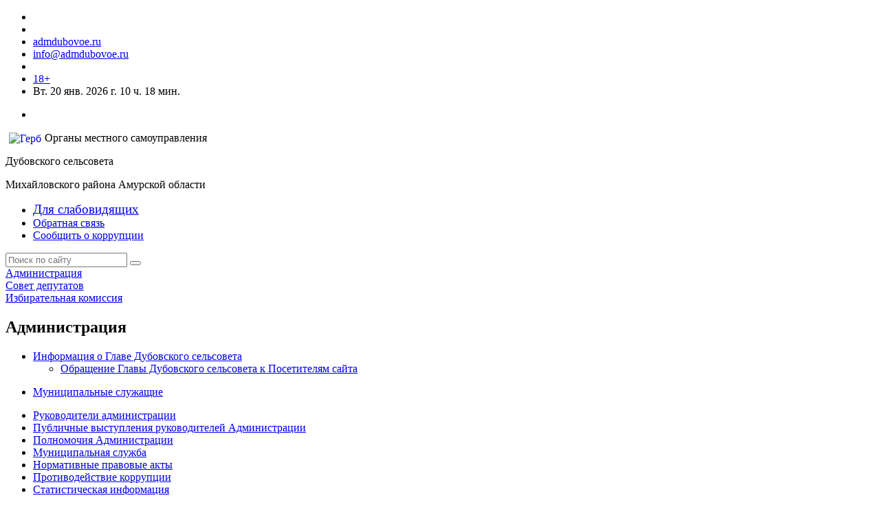

--- FILE ---
content_type: text/html; charset=utf-8
request_url: http://admdubovoe.ru/page.php?level=1&id_level_1=14&id_omsu=1
body_size: 44346
content:
<!DOCTYPE html>
<html><head>
<title>Органы местного самоуправления Дубовского сельсовета Михайловского района Амурской области</title>
<!-- head --><head>
    <meta http-equiv="Content-Type" content="text/html; charset=utf-8">
	<meta name="viewport" content="width=device-width,initial-scale=1.0,maximum-scale=1,user-scalable=no">
	<meta http-equiv="X-UA-Compatible" content="IE=edge,chrome=1">
	<meta name="HandheldFriendly" content="true">
	<meta name="description" content="">
    <meta name="author" content="">
	<meta name="sputnik-verification" content="WWegf0WV55EY67eH" />
<meta name="keywords" content="Дубовской сельсовет, администрация Дубовского сельсовета, Дубовской сельский Совет народных депутатов, село Дубовое, Михайловский район, Амурская область, Российская Федерация">
<meta name="description" content="admdubovoe.ru - официальный сайт Органов местного самоуправления Дубовского сельсовета Михайловского района Амурской области">
<link href="./css/bootstrap.min.css" rel="stylesheet" type="text/css">
<link href="./css/font-awesome.min.css" rel="stylesheet" type="text/css">
<link href="./css/prettyPhoto.css" rel="stylesheet" type="text/css">
<link href="./css/price-range.css" rel="stylesheet" type="text/css">
<link href="./css/animate.css" rel="stylesheet" type="text/css">
<link href="./css/main.css" rel="stylesheet" type="text/css">
<link href="./css/responsive.css" rel="stylesheet" type="text/css">
<link href="./css/copylenco.css" rel="stylesheet" type="text/css">
<!--[if lt IE 9]>
<script src="./js/html5shiv.js"></script>
<script src="./js/respond.min.js"></script>
<![endif]-->
<link rel="shortcut icon" href="./favicon.ico">
<!-- счётчик спутник -->
<script type="text/javascript">
 (function(d, t, p) {
      var j = d.createElement(t); j.async = true; j.type = "text/javascript";
      j.src = ("https:" == p ? "https:" : "http:") + "//stat.sputnik.ru/cnt.js";
      var s = d.getElementsByTagName(t)[0]; s.parentNode.insertBefore(j, s);
 	})(document, "script", document.location.protocol);
</script>
<!-- / счётчик спутник -->
<!-- просмотр изображений -->
<link href="./js/gallerytodo.css" rel="stylesheet" type="text/css" />
<script type="text/javascript" src="./js/todo.js"></script>
<script type="text/javascript">
todo.onload(function(){
       todo.gallery('gallery');
});
</script>
<!-- / просмотр изображений -->
</head><!--/head--><body>
<script>

    function time(){
		
        var date = new Date();
		
		var weekday = new Array(7);
		    weekday[0] = "Вс.";
			weekday[1] = "Пн.";
			weekday[2] = "Вт.";
			weekday[3] = "Ср.";
			weekday[4] = "Чт.";
			weekday[5] = "Пт.";
			weekday[6] = "Сб.";
		var week = weekday[date.getDay()];
		
        var Year = date.getFullYear(),
            month = (date.getMonth() + 1) < 10 ? '0' + (date.getMonth()+1) : (date.getMonth()+1),
            day = date.getDate() < 10 ? '0' + date.getDate() : date.getDate(),
            hours = date.getHours() < 10 ? '0' + date.getHours() : date.getHours(),
            minutes = date.getMinutes() < 10 ? '0' + date.getMinutes() : date.getMinutes(),
            seconds = date.getSeconds() < 10 ? '0' + date.getSeconds() : date.getSeconds(),
            miliseconds = date.getMilliseconds() < 10 ? '0' + date.getMilliseconds() : date.getMilliseconds();
			if ( month == 1 ) { month = 'янв.'};
			if ( month == 2 ) { month = 'фев.'};
			if ( month == 3 ) { month = 'мар.'};
			if ( month == 4 ) { month = 'апр.'};
			if ( month == 5 ) { month = 'мая'};
			if ( month == 6 ) { month = 'июн.'};
			if ( month == 7 ) { month = 'июл.'};
			if ( month == 8 ) { month = 'авг.'};
			if ( month == 9 ) { month = 'сент.'};
			if ( month == 10 ) { month = 'окт.'};
			if ( month == 11 ) { month = 'ноя.'};
			if ( month == 10 ) { month = 'дек.'};
        var time = '<i class="fa fa-calendar"></i> '+week+' '+day+' '+month+' '+Year+' г. <i class="fa fa-clock-o"></i> '+hours+' ч. '+minutes+' мин.';
        document.querySelector('#vremya').innerHTML =time ;


    }

    setInterval(function(){
        time();
    },1);
</script> <header id="header"><!--header-->
  <div class="header_top"><!--header_top-->
   <div class="container">
    <div class="row">
	 <div class="col-sm-9">
	  <div class="contactinfo">
	   <ul class="nav nav-pills">
	    <li></li>
		<li><a href="./index.php?copylenco=main"><i class="fa fa-home"></i></a></li>
		<li><a href="http://admdubovoe.ru"><i class="fa fa-globe"></i> admdubovoe.ru</a></li>
		<li><a href="mailto:info@admdubovoe.ru">info@admdubovoe.ru</a></li>
		<li><a href="./sitemap.php?copylenco=sitemap"><i class="fa fa-sitemap"></i></a></li>
        <li><a href="./age_limit.php?copylenco=agelimit">18+</a></li>
        <li><a id="vremya"></a></li>
	   </ul>
	  </div>
	 </div>
	 <div class="col-sm-3">
	  <div class="social-icons pull-right">
<ul class="nav navbar-nav"><li><a href="https://vk.com/copylenco" target="_blank"><i class="fa fa-vk"></i></a></li></ul>	  </div>
	 </div>
	</div>
   </div>
  </div>
  <!--/header_top-->
  <!--header-middle-->
  <div class="header-middle">
   <div class="container">
    <div class="row">
	 <div class="col-sm-2">
	  <div class="logo">
	   <a href="./index.php?copylenco=main"><img src="./dis/gerb.png" align="left" vspace="1px" hspace="5px" class="gerb" alt="Герб" title="Герб"></a>
	  </div>
	 </div>
	 <div class="col-sm-7">
	  <div class="copy-top-15">
	   <p class="orgname line1">Органы местного самоуправления</p>
	   <p class="orgname line2">Дубовского сельсовета</p>
	   <p class="orgname line3">Михайловского района Амурской области</p>
	  </div>
	 </div>
	 <div class="col-sm-3">
	  <div class="shop-menu pull-right">
	   <div class="copy-left-20">
	    <ul class="nav navbar-nav">
	     <li class="copy-display-block"><a href="./test.php?copylenco=test" class="copy-red"><big><i class="fa fa-eye-slash"></i> Для слабовидящих</big></a></li>
		 <li class="copy-display-block"><a href="./reception_on_line.php?copylenco=receptiononline"><i class="fa fa-envelope"></i> Обратная связь</a></li>
		 <li class="copy-display-block"><a href="./report_corruption.php?copylenco=reportcorruption"><i class="fa fa-money"></i> Сообщить о коррупции</a></li>
	    </ul>
	   </div>
	   <div class="search_box">
	   <form action="./search.php?copylenco=search" method="GET">
	   <input type="hidden" name="copylenco" value="search">
	   <input type="hidden" name="securicode" value="18.118.21.19">
	   <input type="text" name="name" value="" placeholder="Поиск по сайту" required />
	   <button type="submit"><i class="fa fa-search"></i></button>
	   </form>	   
	  </div>
	 </div>
	</div>
   </div>
  </div>
 </div>
 <!--/header-middle-->
 <!--header-bottom-->
 <div class="header-bottom">
  <div class="container">
   <div class="row">
<div class="col-sm-4"><a href="./omsu.php?copylenco=omsu&id_omsu=1" class="top-menu-omsu-on"><i class="fa fa-flag"></i> Администрация</a></div><div class="col-sm-4"><a href="./omsu.php?copylenco=omsu&id_omsu=2" class="top-menu-omsu2"><i class="fa fa-flag-o"></i> Совет депутатов</a></div><div class="col-sm-4"><a href="./omsu.php?copylenco=omsu&id_omsu=3" class="top-menu-omsu2"><i class="fa fa-flag fa-flip-horizontal"></i> Избирательная комиссия</a></div>	</div>
   </div>
  </div>
  <!--/header-bottom-->
 </header>
 <!--/header-->
<section>
 <div class="container">
  <div class="row">


   <div class="col-sm-3">
    <div class="left-sidebar">
	<h2><i class="fa fa-flag"></i> Администрация</h2>
	<div class="panel-group menu-omsu">

<!-- menu -->
							
 <div class="panel panel-default"><div class="panel-menu-level-1"><ul><li><a href="./bio.php?copylenco=bio&id_omsu=1">Информация о Главе Дубовского сельсовета</a></li><div class="panel-menu-level-2"><ul><li><a href="./obr.php?copylenco=obr&id_omsu=1">Обращение Главы Дубовского сельсовета к Посетителям сайта</a></li></ul></div></ul></div><div class="panel-menu-level-1"><ul><li><a href="./staffers.php?copylenco=staffers&id_omsu=1">Муниципальные служащие</a></li></ul></div><div class="panel-menu-level-1"><ul><li><a href="./page.php?id_omsu=1&level=1&id_level_1=1">Руководители администрации</a></li><li><a href="./page.php?id_omsu=1&level=1&id_level_1=2">Публичные выступления руководителей Администрации</a></li><li><a href="./page.php?id_omsu=1&level=1&id_level_1=6">Полномочия Администрации</a></li><li><a href="./page.php?id_omsu=1&level=1&id_level_1=9">Муниципальная служба</a></li><li><a href="./page.php?id_omsu=1&level=1&id_level_1=10">Нормативные правовые акты</a></li><li><a href="./page.php?id_omsu=1&level=1&id_level_1=11">Противодействие коррупции</a></li><li><a href="./page.php?id_omsu=1&level=1&id_level_1=12">Статистическая информация</a></li><li><a href="./page.php?id_omsu=1&level=1&id_level_1=13">О муниципальном образовании</a></li><li><a href="./page.php?id_omsu=1&level=1&id_level_1=14"><b>Подведомственные организации</b></a></li><li><a href="./page.php?id_omsu=1&level=1&id_level_1=15">СМИ, учреждённые Администрацией</a></li><li><a href="./page.php?id_omsu=1&level=1&id_level_1=16">Информационные системы, банки данных, реестры и регистры Администрации</a></li><li><a href="./page.php?id_omsu=1&level=1&id_level_1=17">Результаты проверок Администрации сторонними организациями в рамках их компетенции</a></li><li><a href="./page.php?id_omsu=1&level=1&id_level_1=18">Муниципальные программы</a></li><li><a href="./page.php?id_omsu=1&level=1&id_level_1=19">Муниципальные закупки и торги</a></li><li><a href="./page.php?id_omsu=1&level=1&id_level_1=20">Фотогалерея</a></li><li><a href="./page.php?id_omsu=1&level=1&id_level_1=21">Муниципальный контроль</a></li><li><a href="./page.php?id_omsu=1&level=1&id_level_1=22">ЖКХ</a></li><li><a href="./page.php?id_omsu=1&level=1&id_level_1=24">Предпринимательство</a></li><li><a href="./page.php?id_omsu=1&level=1&id_level_1=25">Пожарная безопасность</a></li><li><a href="./page.php?id_omsu=1&level=1&id_level_1=26">Положения о пенсии за выслугу лет муниципальным служащим и лицам замещающим муниципальные должности администрации Дубовского сельсовета</a></li><li><a href="./page.php?id_omsu=1&level=1&id_level_1=27">Документы о преобразовании в муниципальный округ</a></li><li><a href="./page.php?id_omsu=1&level=1&id_level_1=28">Служба в мобилизационном людском резерве</a></li><li><a href="./page.php?id_omsu=1&level=1&id_level_1=29">Служба по контракту в Вооруженных силах</a></li><li><a href="./page.php?id_omsu=1&level=1&id_level_1=30">Проведение конкурса на замещение должности главы Дубовского сельсовета</a></li><li><a href="./page.php?id_omsu=1&level=1&id_level_1=31">Оперативная информация по гражданской обороне и чрезвычайным информация</a></li></ul></div>							   
 </div>
 </div>
						
 <!--/menu-->
 
 </div>
 </div> 
  <div class="col-sm-9 padding-right">
  
  <div class="features_items">
    <h2 class="title text-center"><i class="fa fa-flag"></i> Администрация</h2>
  
      <div class="col-sm-12">
	   <div class="product-image-wrapper">
	    <div class="single-products">
		 <div class="productinfo text-left otst10">
		  <div class="copy-pagename">Подведомственные организации</div>
		 </div>
		</div>
	   </div>
	   <div class="product-image-wrapper">
	    <div class="single-products">
		 <div class="productinfo text-left otst10"><p><p>Перечень подведомственных Администрации муниципального образования сельсовет района области организаций: <br />перечень подведомственных организаций (при наличии), сведения об их задачах и функциях, почтовые адреса, адреса электронной почты (при наличии), номера телефонов справочных служб подведомственных организаций, а так же перечень образовательных учреждений, подведомственных государственному органу, органу местного самоуправления (при наличии), с указанием почтовых адресов образовательных учреждений, номеров телефонов, по которым можно получить информацию справочного характера об этих образовательных учреждениях.</p></p>      <p>Последние изменения 10&nbsp;октября&nbsp;2019&nbsp;года. Информация актуальна на текущую дату.</p></div>
		</div>
	   </div>
	   <div class="product-image-wrapper">
	    <div class="single-products">
		 <div class="productinfo text-left otst10">
		 Вы здесь: <i class="fa fa-home"></i> <a href="./index.php?copylenco=main">Главная</a> &rarr; <a href="./omsu.php?copylenco=omsu&id_omsu=level=1&id_level_1=14&id_omsu=1"><i class="fa fa-flag"></i> Администрация</a> &rarr; Подведомственные организации		 </div>
		</div>
	   </div>
	  </div>
	 </div>
	</div>
	 
   </div>
  </div>
 </div>
</section>
<!-- важное -->
<section>
 <div class="container">
  <div class="row">
   <div class="col-sm-12">
    <div class="features_items">
	     <h2 class="title text-center size17">
		  <i class="fa fa-exclamation-triangle"></i> ВАЖНАЯ ИНФОРМАЦИЯ
		 </h2>
	  <div class="product-image-wrapper">
	   <div class="single-products">
	    <div class="productinfo text-left otst10">
<div class="col-sm-4"><p class="copy-link"><a href="./page.php?id_omsu=1&id_page=23&level=2&id_level_1=9&id_level_2=9&id_level_3=0">Вакансии</a></p></div><div class="col-sm-4"><p class="copy-link"><a href="./page.php?id_omsu=1&id_page=35&level=1&id_level_1=11&id_level_2=0&id_level_3=0">Противодействие коррупции</a></p></div><div class="col-sm-4"><p class="copy-link"><a href="./page.php?id_omsu=1&id_page=20&level=2&id_level_1=9&id_level_2=6&id_level_3=0">Нормативные правовые акты, регулирующие поступление на государственную и муниципальную службу</a></p></div><div class="copy-clear"></div><hr /><div class="col-sm-4"><p class="copy-link"><a href="./page.php?id_omsu=1&id_page=43&level=3&id_level_1=11&id_level_2=20&id_level_3=11">Состав комиссии</a></p></div><div class="col-sm-4"><p class="copy-link"><a href="./page.php?id_omsu=1&id_page=19&level=2&id_level_1=9&id_level_2=5&id_level_3=0">Перечень законов, регулирующих поступление граждан на государственную и муниципальную службу</a></p></div><div class="col-sm-4"><p class="copy-link"><a href="./page.php?id_omsu=1&id_page=21&level=2&id_level_1=9&id_level_2=7&id_level_3=0">Формы документов для прохождения аттестации</a></p></div><div class="copy-clear"></div><hr /><div class="col-sm-4"><p class="copy-link"><a href="./page.php?id_omsu=1&id_page=22&level=2&id_level_1=9&id_level_2=8&id_level_3=0">Перечень вопросов для подготовки к аттестации</a></p></div><div class="col-sm-4"><p class="copy-link"><a href="./page.php?id_omsu=1&id_page=61&level=2&id_level_1=19&id_level_2=28&id_level_3=0">Муниципальные заказы</a></p></div><div class="col-sm-4"><p class="copy-link"><a href="./page.php?id_omsu=1&id_page=62&level=2&id_level_1=19&id_level_2=29&id_level_3=0">Торги по аренде муниципального имущества</a></p></div><div class="copy-clear"></div><hr /><div class="col-sm-4"><p class="copy-link"><a href="./page.php?id_omsu=1&id_page=63&level=2&id_level_1=19&id_level_2=30&id_level_3=0">Торги по продаже муниципального имущества</a></p></div><div class="col-sm-4"><p class="copy-link"><a href="./page.php?id_omsu=1&id_page=51&level=1&id_level_1=12&id_level_2=0&id_level_3=0">Статистическая информация</a></p></div></div>	    </div>
      </div>
     </div>
    </div>
   </div>
  </div>
 </div>
</section>						
<!--/важное-->
<section>
 <div class="container">
  <div class="row">
  <div class="col-sm-6">
    <div class="features_items">
	 <h2 class="title text-center size17">
	  <i class="fa fa-newspaper-opaper-o"></i> Новости
	 </h2>
	   <div class="product-image-wrapper">
	    <div class="single-products">
		 <div class="productinfo text-left otst10">
		  <div class="copy-name"><b>Стоп Мошенничество</b></div>
		  <div class="copy-date">от 05&nbsp;сентября&nbsp;2023&nbsp;года</div>
		  <div class="copy-anons">Стоп Мошенничество</div>
		  <a href="./new.php?copylenco=news&id_news=14" class="info-kn-podr-1">Подробнее ... &rarr;</a>
		  <div class="all-info"><a href="./news.php?copylenco=news">все <i class="fa fa-newspaper-opaper-o"></i> новости &rarr;</a></div>
		 </div>
		</div>
	   </div>
	  </div>
	 </div>
 <div class="col-sm-6">
    <div class="features_items">
	 <h2 class="title text-center size17">
	  <i class="fa fa-sticky-note-o"></i> Объявления
	 </h2>
	   <div class="product-image-wrapper">
	    <div class="single-products">
		 <div class="productinfo text-left otst10">
		  <div class="copy-name"><b>Тематический прием граждан по вопросам защиты прав несовершеннолетних.</b></div>
		  <div class="copy-date">от 03&nbsp;июня&nbsp;2025&nbsp;года</div>
		  <div class="copy-anons">Прокуратурой Михайловского района в связи с наступлением каникулярного периода, проведением мероприятий, приуроченных
к Международному дню защиты детей, организован тематический прием граждан по вопросам защиты прав несовершеннолетних.
Прием граждан по вопросам, связанным с защитой прав несовершеннолетних, проводится в период с 02.06.2025 по 05.06.2025 в помещении прокуратуры Михайловского района по адресу: с. Поярково, ул. Ленина, д. 29, с 09.00 до 18.00 (обеденное время 13.00-13-45). Также по указанным вопросам граждане могут обратиться в прокуратуру района устно по телефону 4-14-12.
</div>
		  <a href="./ad.php?copylenco=ads&id_obyavleniya=14" class="info-kn-podr-1">Подробнее ... &rarr;</a>
		  <div class="all-info"><a href="./ads.php?copylenco=ads">все <i class="fa fa-sticky-note-o"></i> объявления &rarr;</a></div>
		 </div>
		</div>
	   </div>
	  </div>
	 </div>
   </div>
  </div>
</section>
<section>
 <div class="container">
  <div class="row">
  <div class="col-sm-6">
     <div class="features_items">
		  <h2 class="title text-center size17">
		   МЧС <i class="fa fa-bullhorn"></i> ИНФОРМИРУЕТ
		  </h2>
	   <div class="product-image-wrapper">
	    <div class="single-products">
		 <div class="productinfo text-left otst10">
		  <div class="copy-name"><b>Памятки по пожарной безопасности</b></div>
		  <div class="copy-date">от 05&nbsp;марта&nbsp;2024&nbsp;года</div>
		  <div class="copy-anons">Памятки по пожарнойбезопасности</div>
		  <a href="./emer_com.php?copylenco=emercom&id_emercom=8" class="info-kn-podr-1">Подробнее ... &rarr;</a>
		  <div class="all-info"><a href="./emercom.php?copylenco=emercom">вся <i class="fa fa-bullhorn"></i> информация от МЧС &rarr;</a></div>
		 </div>
		</div>
	   </div>
	  </div>
	 </div>
  <div class="col-sm-6">
     <div class="features_items">
	  <h2 class="title text-center size17">
	   ПРОКУРАТУРА <i class="fa fa-bullhorn"></i> ИНФОРМИРУЕТ
	  </h2>
	   <div class="product-image-wrapper">
	    <div class="single-products">
		 <div class="productinfo text-left otst10">
		  <div class="copy-name"><b>С 1 марта 2026 года вводится единый срок внесения платы за жилое помещение и коммунальные услуги</b></div>
		  <div class="copy-date">от 12&nbsp;ноября&nbsp;2025&nbsp;года</div>
		  <div class="copy-anons">Прокуратура Михайловского района разъясняет.

С 1 марта 2026 года вводится единый срок внесения платы за жилое помещение и коммунальные услуги
Федеральным законом от 24.06.2025 № 177-ФЗ внесены изменения
в статьи 155 и 171 Жилищного кодекса Российской Федерации, в соответствии с которыми плата за жилое помещение и коммунальные услуги вносится ежемесячно до пятнадцатого числа месяца, следующего за истекшим месяцем,
а платежные документы предоставляются не позднее 5 числа.
В настоящее время предельный срок внесения платы, согласно общему правилу, составляет до 10 числа следующего месяца, платежные документы предоставляются не позднее 1 числа.
Следует отметить, что установленные сроки внесения платы и направления платежных документов нельзя будет изменить договором управления многоквартирным домом либо решением общего собрания жильцов.
Федеральный закон вступает в силу с 1 марта 2026 года.
</div>
		  <a href="./prosecutor.php?copylenco=prosecutors&id_prokuratura=54" class="info-kn-podr-1">Подробнее ... &rarr;</a>
		  <div class="all-info"><a href="./prosecutors.php?copylenco=prosecutors">вся <i class="fa fa-bullhorn"></i> информация от Прокуратуры &rarr;</a></div>
		 </div>
		</div>
	   </div>
	  </div>
	 </div>
   </div>
  </div>
</section>
<section>
 <div class="container">
  <div class="row">
   <div class="col-sm-12">
    <div class="features_items">
	 <h2 class="title text-center size17">
	  <i class="fa fa-info"></i> ПОЛЕЗНАЯ ИНФОРМАЦИЯ
	 </h2>
	  <div class="product-image-wrapper">
	   <div class="single-products">
	    <div class="productinfo text-left otst10">
	     <div class="copy-anons"><div class="copy-banner"><a href="http://президент.рф/"><img src="files/banners/s_1.jpg" width="190" height="95" alt="Сайт Президента Российской Федерации" title="Сайт Президента Российской Федерации"></a></div><div class="copy-banner"><a href="http://www.gosuslugi.ru/"><img src="files/banners/s_12.jpg" width="190" height="95" alt="Сайт ГосУслуги.РУ" title="Сайт ГосУслуги.РУ"></a></div><div class="copy-banner"><a href="http://правительство.рф/"><img src="files/banners/s_2.jpg" width="190" height="95" alt="Сайт Правительства Российской Федерации" title="Сайт Правительства Российской Федерации"></a></div><div class="copy-banner"><a href="http://zakupki.gov.ru/"><img src="files/banners/s_4.jpg" width="190" height="95" alt="Сайт Гос.Закупок" title="Сайт Гос.Закупок"></a></div><div class="copy-banner"><a href="http://www.duma.gov.ru/"><img src="files/banners/s_3.jpg" width="190" height="95" alt="Сайт Государственной Думы Российской Федерации" title="Сайт Государственной Думы Российской Федерации"></a></div><div class="copy-banner"><a href="http://torgi.gov.ru/"><img src="files/banners/s_5.jpg" width="190" height="95" alt="Сайт Гос.Торгов" title="Сайт Гос.Торгов"></a></div><div class="copy-banner"><a href="http://www.pfrf.ru/"><img src="files/banners/s_6.jpg" width="190" height="95" alt="Сайт Пенсионного Фонда Российской Федерации" title="Сайт Пенсионного Фонда Российской Федерации"></a></div><div class="copy-banner"><a href="http://www.rosminzdrav.ru/"><img src="files/banners/s_7.jpg" width="190" height="95" alt="Министерство здравоохранения Российской Федерации" title="Министерство здравоохранения Российской Федерации"></a></div><div class="copy-banner"><a href="http://ffoms.ru/"><img src="files/banners/s_8.jpg" width="190" height="95" alt="Федеральный Фонд Обязательного Медицинского Страхования" title="Федеральный Фонд Обязательного Медицинского Страхования"></a></div><div class="copy-banner"><a href="http://rospotrebnadzor.ru/"><img src="files/banners/s_9.jpg" width="190" height="95" alt="РОСПОТРЕБНАДЗОР" title="РОСПОТРЕБНАДЗОР"></a></div></div><div class="copy-clear"></div><hr /><div class="copy-anons copy-top-25 copy-bottom-20"><div class="col-sm-4"><p class="copy-link"><a href="http://kremlin.ru" target="_blank"><i class="fa fa-globe"></i> ПРЕЗИДЕНТ РОССИЙСКОЙ ФЕДЕРАЦИИ</a></p></div><div class="col-sm-4"><p class="copy-link"><a href="http://government.ru" target="_blank"><i class="fa fa-globe"></i> ПРАВИТЕЛЬСТВО РОССИЙСКОЙ ФЕДЕРАЦИИ</a></p></div><div class="col-sm-4"><p class="copy-link"><a href="https://mvd.ru" target="_blank"><i class="fa fa-globe"></i> МИНИСТЕРСТВО ВНУТРЕННИХ ДЕЛ РОССИЙСКОЙ ФЕДЕРАЦИИ</a></p></div><div class="copy-clear"></div><hr /><div class="col-sm-4"><p class="copy-link"><a href="http://gosuslugi.ru" target="_blank"><i class="fa fa-globe"></i> ЭЛЕКТРОННОЕ ПРАВИТЕЛЬСТВО РОССИЙСКОЙ ФЕДЕРАЦИИ ГОС.УСЛУГИ</a></p></div><div class="col-sm-4"><p class="copy-link"><a href="http://mchs.gov.ru" target="_blank"><i class="fa fa-globe"></i> МИНИСТЕРСТВО ПО ЧРЕЗВЫЧАЙНЫМ СИТУАЦИЯМ РОССИЙСКОЙ ФЕДЕРАЦИИ</a></p></div><div class="col-sm-4"><p class="copy-link"><a href="http://council.gov.ru" target="_blank"><i class="fa fa-globe"></i> СОВЕТ ФЕДЕРАЦИИ ФЕДЕРАЛЬНОГО СОБРАНИЯ РОССИЙСКОЙ ФЕДЕРАЦИИ</a></p></div><div class="copy-clear"></div><hr /><div class="col-sm-4"><p class="copy-link"><a href="http://www.duma.gov.ru" target="_blank"><i class="fa fa-globe"></i> ГОСУДАРСТВЕННАЯ ДУМА РОССИЙСКОЙ ФЕДЕРАЦИИ</a></p></div><div class="col-sm-4"><p class="copy-link"><a href="http://ksrf.ru" target="_blank"><i class="fa fa-globe"></i> КОНСТИТУЦИОННЫЙ СУД РОССИЙСКОЙ ФЕДЕРАЦИИ</a></p></div><div class="col-sm-4"><p class="copy-link"><a href="http://programs.gov.ru" target="_blank"><i class="fa fa-globe"></i> ПОРТАЛ ГОСУДАРСТВЕННЫХ ПРОГРАММ</a></p></div><div class="copy-clear"></div><hr /><div class="col-sm-4"><p class="copy-link"><a href="http://budget.gov.ru" target="_blank"><i class="fa fa-globe"></i> ЕДИНЫЙ ПОРТАЛ БЮДЖЕТНОЙ СИСТЕМЫ</a></p></div><div class="col-sm-4"><p class="copy-link"><a href="http://torgi.gov.ru" target="_blank"><i class="fa fa-globe"></i> ОФИЦИАЛЬНЫЙ САЙТ ДЛЯ РАЗМЕЩЕНИЯ ИНФОРМАЦИИ О ПРОВЕДЕНИИ ТОРГОВ</a></p></div><div class="col-sm-4"><p class="copy-link"><a href="http://zakupki.gov.ru" target="_blank"><i class="fa fa-globe"></i> ПОРТАЛ ГОСУДАРСТВЕННЫХ ЗАКУПОК</a></p></div><div class="copy-clear"></div><hr /><div class="col-sm-4"><p class="copy-link"><a href="http://regulation.gov.ru" target="_blank"><i class="fa fa-globe"></i> ФЕДЕРАЛЬНЫЙ ПОРТАЛ ПРОЕКТОВ НОРМАТИВНЫХ ПРАВОВЫХ АКТОВ</a></p></div><div class="col-sm-4"><p class="copy-link"><a href="http://pravo.gov.ru" target="_blank"><i class="fa fa-globe"></i> ОФИЦИАЛЬНЫЙ ИНТЕРНЕТ-ПОРТАЛ ПРАВОВОЙ ИНФОРМАЦИИ</a></p></div><div class="col-sm-4"><p class="copy-link"><a href="http://orv.gov.ru" target="_blank"><i class="fa fa-globe"></i> ОЦЕНКА РЕГУЛИРУЮЩЕГО ВОЗДЕЙСТВИЯ НОРМАТИВНО-ПРАВОВЫХ АКТОВ</a></p></div><div class="copy-clear"></div><hr /></div><a href="./useful_information.php?copylenco=usefulinformation" class="info-kn-podr-1">Вся полезная информация &rarr;</a>
       </div>
      </div>
     </div>
    </div>
   </div>
  </div>
 </div>
</section>
<!--Footer-->
<footer id="footer">
 <div class="footer-top">
  <div class="container">
   <div class="row">
    <div class="col-sm-2">
	 <div class="companyinfo">
	  <h2><span><i class="fa fa-globe"></i></span> admdubovoe.ru</h2>
	  <p>Официальный сайт Органов местного самоуправления Дубовского сельсовета Михайловского района Амурской области</p>
	 </div>
	</div>
   <div class="col-sm-7"><div class="col-sm-4"><div class="video-gallery text-left"><div class="single-widget"><div class="copy-bot-link zaglav bolt"><a href="./omsu.php?copylenco=omsu&id_omsu=1"><i class="fa fa-flag"></i> Администрация</a></div><div class="copy-bot-link"><a href="./bio.php?copylenco=bio&id_omsu=1"><i class="fa fa-user"></i> Информация о Главе Дубовского сельсовета</a></div><div class="copy-bot-link"><a href="./obr.php?copylenco=obr&id_omsu=1"><i class="fa fa-bullhorn"></i> Обращение Главы Дубовского сельсовета к Посетителям сайта</a></div><div class="copy-bot-link"><a href="./staffers.php?copylenco=staffers&id_omsu=1"><i class="fa fa-users"></i> Муниципальные служащие</a></div></div></div></div><div class="col-sm-4"><div class="video-gallery text-left"><div class="single-widget"><div class="copy-bot-link zaglav bolt"><a href="./omsu.php?copylenco=omsu&id_omsu=2"><i class="fa fa-flag-o"></i> Совет депутатов</a></div><div class="copy-bot-link"><a href="./bio.php?copylenco=bio&id_omsu=2"><i class="fa fa-user"></i> Информация о Председателе Совета депутатов</a></div><div class="copy-bot-link"><a href="./obr.php?copylenco=obr&id_omsu=2"><i class="fa fa-bullhorn"></i> Обращение Председателя Совета депутатов к Посетителям сайта</a></div><div class="copy-bot-link"><a href="./staffers.php?copylenco=staffers&id_omsu=2"><i class="fa fa-users"></i> Депутаты Совета депутатов</a></div></div></div></div><div class="col-sm-4"><div class="video-gallery text-left"><div class="single-widget"><div class="copy-bot-link zaglav bolt"><a href="./omsu.php?copylenco=omsu&id_omsu=3"><i class="fa fa-flag fa-flip-horizontal"></i> Избирательная комиссия</a></div><div class="copy-bot-link"><a href="./bio.php?copylenco=bio&id_omsu=3"><i class="fa fa-user"></i> Информация о Председателе Избирательной комиссии</a></div><div class="copy-bot-link"><a href="./obr.php?copylenco=obr&id_omsu=3"><i class="fa fa-bullhorn"></i> Обращение Председателя Избирательной комиссии к Посетителям сайта</a></div><div class="copy-bot-link"><a href="./staffers.php?copylenco=staffers&id_omsu=3"><i class="fa fa-users"></i> Члены избирательной комиссии</a></div></div></div></div></div>
  <div class="col-sm-3">
   <div class="address">
    <img src="./dis/map.png" alt="" />
	<p>Электронный адрес:<br /><a href="mailto:info@admdubovoe.ru"><i class="fa fa-at"></i> info@admdubovoe.ru</a><br />Почтовый адрес:<br /><a href="mailto:info@admdubovoe.ru"><i class="fa fa-envelope"></i> <b>Российская Федерация, 676675, Амурская область, Михайловский район, село Дубовое, улица Советская, дом 2б</b></p>
    </div>
    <div class="copy-bot-link zaglav bolt copy-top-30">
     <a href="./test.php?copylenco=test" class="size20"><i class="fa fa-eye-slash"></i> Для слабовидящих</a>
    </div>
   </div>
  </div>
 </div>
 </div> 
 <div class="footer-widget">
  <div class="container">
   <div class="row">
    <div class="col-sm-3">
	 <div class="single-widget">
	  <div class="copy-bot-link zaglav bolt">
	   <i class="fa fa-send"></i>&nbsp;Online&nbsp;сервисы
	  </div>
	  <div class="copy-bot-link">
	   <a href="./reception_on_line.php?copylenco=receptiononline&securicode=18.118.21.19"><i class="fa fa-envelope-o"></i> Обратная связь</a>
	  </div>
	  <div class="copy-bot-link">
	   <a href="./report_corruption.php?copylenco=reportcorruption&securicode=18.118.21.19"><i class="fa fa-money"></i> Сообщить о коррупции</a>
	  </div>
	  <div class="copy-bot-link">
	   <a href="./polls.php?copylenco=poll"><i class="fa fa-check-square-o"></i> Опрос</a>
	  </div>
	  <div class="copy-bot-link">
	   <a href="./question-answer.php?copylenco=questionanswer"><i class="fa fa-commenting-o"></i> Вопрос - ответ</a>
	  </div>
	  <div class="copy-bot-link">
	   <a href="./ask_a_question.php?copylenco=askaquestion&securicode=18.118.21.19"><i class="fa fa-pencil-square-o"></i> Задать вопрос</a>
	  </div>
	  <div class="copy-bot-link">
	   <a href="./check_appeal.php?copylenco=checkappeal&securicode=18.118.21.19"><i class="fa fa-check"></i> Проверить обращение</a>
	  </div>
	  <div class="copy-bot-link">
	   <a href="./references_statistics.php?copylenco=referencesstatistics"><i class="fa fa-bar-chart-o"></i> Статистика обращений</a>
	  </div>
	 </div>
	</div>
	<div class="col-sm-3">
	<div class="single-widget">
	  <div class="copy-bot-link zaglav bolt">
	   <i class="fa fa-bullhorn"></i>&nbsp;Информация
	  </div>
	 <div class="copy-bot-link">
	  <a href="./main_information.php?copylenco=maininformation"><i class="fa fa-exclamation-triangle"></i> Важная информация</a>
	 </div>
	 <div class="copy-bot-link">
	  <a href="./news.php?copylenco=news"><i class="fa fa-newspaper-o"></i> Новости</a>
	 </div>
	 <div class="copy-bot-link">
	  <a href="./ads.php?copylenco=ads"><i class="fa fa-sticky-note-o"></i> Объявления</a>
	 </div>
	 <div class="copy-bot-link">
	  <a href="./vesty.php?copylenco=vesty"><i class="fa fa-video-camera"></i> Видеоновости</a>
	 </div>
	 <div class="copy-bot-link">
	  <a href="./emercom.php?copylenco=emercom">МЧС <i class="fa fa-bullhorn"></i> информирует</a>
	 </div>
	 <div class="copy-bot-link">
	  <a href="./police.php?copylenco=police">Полиция <i class="fa fa-bullhorn"></i> информирует</a>
	 </div>
	 <div class="copy-bot-link">
	  <a href="./prosecutors.php?copylenco=prosecutors">Прокуратура <i class="fa fa-bullhorn"></i> информирует</a>
	 </div>
	</div>
   </div>
   <div class="col-sm-3">
   <div class="single-widget">
	  <div class="copy-bot-link zaglav bolt">
	   <i class="fa fa-globe"></i>&nbsp;О&nbsp;сайте
	  </div>
    <div class="copy-bot-link">
	 <a href="./site_information.php?copylenco=siteinformation"><i class="fa fa-gavel"></i> Информация о сайте</a>
	</div>
	<div class="copy-bot-link">
	 <a href="./opendata.php?copylenco=opendata"><i class="fa fa-dot-circle-o"></i> Открытые данные</a>
	</div>
	<div class="copy-bot-link">
	 <a href="./useful_information.php?copylenco=usefulinformation"><i class="fa fa-info"></i> Полезная информация</a>
	</div>
	<div class="copy-bot-link">
	 <a href="./license.php?copylenco=license"><i class="fa fa-certificate"></i> Лицензия</a>
	</div>
	<div class="copy-bot-link">
	 <a href="./age_limit.php?copylenco=agelimit"><b>18+</b> Ограничение информации по возрасту</a>
	</div>
	<div class="copy-bot-link">
	 <a href="./sitemap.php?copylenco=sitemap"><i class="fa fa-sitemap"></i> Карта сайта</a>
	</div>
	<div class="copy-bot-link">
	 <a href="http://arhiv.admdubovoe.ru" target="_blank"><i class="fa fa-archive"></i> Архив сайта</a>
	</div>
   </div>
  </div>
  <div class="col-sm-3">
   <div class="single-widget">
    <h2>Поиск по сайту</h2>
	<form action="./search.php?copylenco=search" method="GET" class="searchform">
	<input type="hidden" name="copylenco" value="search">
	<input type="hidden" name="securicode" value="18.118.21.19">
	<input type="text" name="name" value="" contenteditable="true" placeholder="Поиск" required />
	<button type="submit" class="btn btn-default"><i class="fa fa-search"></i></button>
	</form>
	<br />
	<p>Уважаемый Посетитель!<br />Если Вы не нашли интересующую Вас информацию, Вы можете воспользоваться поиском,<br />либо <a href="./sitemap.php?copylenco=sitemap"><i class="fa fa-sitemap"></i> картой сайта</a></p>
   </div>
  </div>
 </div>
 </div>

<div class="container"><div class="row"><div class="col-sm-12"><div class="single-widget"><div class="social-icons pull-left copy-left-10"><ul class="nav navbar-nav"><li class="copy-top-12 copy-right-10">Представительства в социальных медиа: </li><li><a href="https://vk.com/copylenco" target="_blank"><i class="fa fa-vk"></i></a></li></ul></div></div></div></div></div></div> 
 <div class="footer-bottom">
 <div class="container">
  <div class="row">
   <div class="col-sm-12 copy-top-15 copy-bottom-25 copy-bottom-link">&copy;&nbsp;2013 - 2026 Администрация Дубовского сельсовета Михайловского района Амурской области.<br /><br /><!-- ������� ������� --><span id="sputnik-informer" class="sputnik-informer"></span><!-- / ������� ������� -->Сайт <a href="http://admdubovoe.ru"><b>admdubovoe.ru</b></a> является официальным сайтом, а электронная почта <a href="mailto:info@admdubovoe.ru"><b>info@admdubovoe.ru</b></a> является официальной электронной почтой Администрации Дубовского сельсовета Михайловского района Амурской области<br />Почтовый адрес Администрации Дубовского сельсовета Михайловского района Амурской области: <b>Российская Федерация, 676675, Амурская область, Михайловский район, село Дубовое, улица Советская, дом 2б</b></div>
   <div class="col-sm-6 copy-bottom-25 copy-bottom-link"><!-- счётчик спутник --><span id="sputnik-informer" class="sputnik-informer"></span><!-- / счётчик спутник -->Материалы официального сайта <a href="http://admdubovoe.ru"><b>admdubovoe.ru</b></a><br />за период с 2013 года по февраль 2022 года расположены в <a href="http://arhiv.admdubovoe.ru" target="_blank"><i class="fa fa-archive"></i> архиве сайта</a>.<br />Все материалы сайта доступны по <a href="./licenses.php?copylenco=licenses"><b><i class="fa fa-certificate"></i> Лицензии</b></a>.<br /><a href='./age_limit.php?copylenco=agelimit'><b><i class="fa fa-exclamation-triangle"></i> Ограничение по возрасту:18+</b></a>.</div>
   <div class="col-sm-6 copy-bottom-25 copy-bottom-link">Сайт <a href="http://admdubovoe.ru"><b>admdubovoe.ru</b></a> является <a href="http://xn--e1ajbclded2i.xn--p1ai" target="_blank">Российским программным <i class="fa fa-code"></i> продуктом</a> и <a href="https://nvhost.ru/" target="_blank">размещён на <i class="fa fa-server"></i> сервере</a>, находящемся под юрисдикцией Российской Федерации<br />Сайт <a href="http://копыленко.рф/" target="_blank"><i class="fa fa-code"></i> разработан</a> в ООО КопыленКомпани и <a href="https://nvhost.ru/" target="_blank"><i class="fa fa-server"></i> размещён</a> в ООО Дом для сайта<a name="down">.</a></div>
  </div>
 </div>
</div>
</footer>
<!--/Footer-->
<script src="./js/jquery.js"></script>
<script src="./js/bootstrap.min.js"></script>
<script src="./js/jquery.scrollUp.min.js"></script>
<script src="./js/price-range.js"></script>
<script src="./js/jquery.prettyPhoto.js"></script>
<script src="./js/main.js"></script>
<script>
// Accordion
function myFunction(id) {
  var x = document.getElementById(id);
  if (x.className.indexOf("w3-show") == -1) {
    x.className += " w3-show";
    x.previousElementSibling.className += " w3-theme-d1";
  } else { 
    x.className = x.className.replace("w3-show", "");
    x.previousElementSibling.className = 
    x.previousElementSibling.className.replace(" w3-theme-d1", "");
  }
}

// Used to toggle the menu on smaller screens when clicking on the menu button
function openNav() {
  var x = document.getElementById("navDemo");
  if (x.className.indexOf("w3-show") == -1) {
    x.className += " w3-show";
  } else { 
    x.className = x.className.replace(" w3-show", "");
  }
}
</script>
</body>
</html>